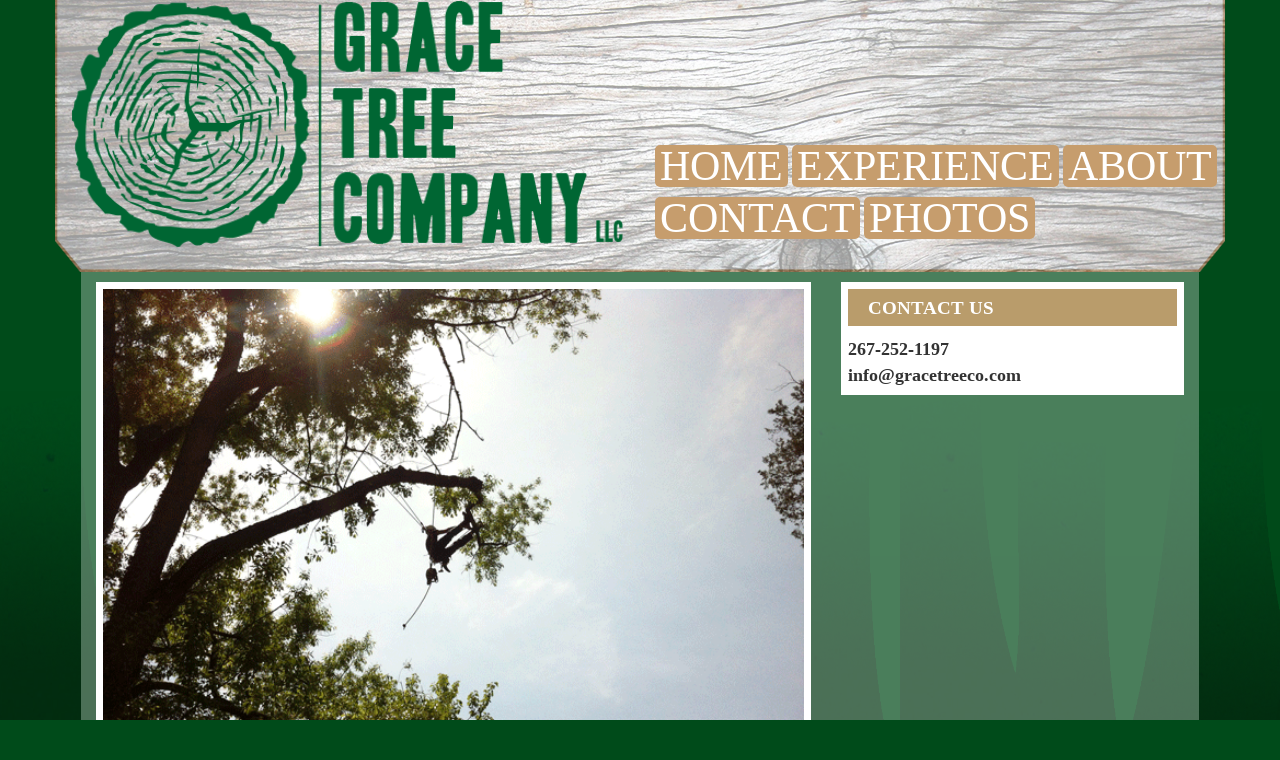

--- FILE ---
content_type: text/html; charset=utf-8
request_url: http://gracetreeco.com/contact.aspx
body_size: 3841
content:


<!DOCTYPE html>
<html lang="en">
<head>
	<meta charset="utf-8" />

    <meta name="viewport" content="width=device-width, initial-scale=1.0">
	<link rel="shortcut icon" href="img/crest.png">
	<title>Grace Tree Co.</title>

	<!-- Latest compiled and minified CSS -->
	<link rel="stylesheet" href="//netdna.bootstrapcdn.com/bootstrap/3.0.2/css/bootstrap.min.css">

	<!-- Optional theme -->
	<link rel="stylesheet" href="//netdna.bootstrapcdn.com/bootstrap/3.0.2/css/bootstrap-theme.min.css">

	<link href="css/style1.css" rel="stylesheet" type="text/css" media="screen" />
</head>

<body>
	<div class="container">
		<div class="row headerPanel">
			<div id="divLogoPanel" class="col-xs-6 col-sm-6 col-md-6 col-lg-6 ">
				<div id="divLogo">
					<a href="#"><img class="stretchImg" src="img/logo.png"></a>
				</div>
			</div>
			<div id="divNavPanel" class="col-xs-6 col-sm-6 col-md-6 col-lg-6" >
				<div id="divNavinks" class="pullBottom navPanelContent hidden-xs">
					 <span class="navLinkContainer"><a href="home.aspx">HOME</a></span> 
					 <span class="navLinkContainer"><a href="experience.aspx">EXPERIENCE</a></span> 
					 <span class="navLinkContainer"><a href="about.aspx">ABOUT</a></span> 
					 <span class="navLinkContainer"><a href="contact.aspx">CONTACT</a></span> 
					 <span class="navLinkContainer"><a href="photos.aspx">PHOTOS</a></span>
				</div>
			</div>			
		</div>

<nav class="navbar navbar-default visible-xs" role="navigation">
  <!-- Brand and toggle get grouped for better mobile display -->
  <div class="navbar-header">
    <button type="button" class="navbar-toggle" data-toggle="collapse" data-target="#bs-example-navbar-collapse-1">
      <span class="sr-only">Toggle navigation</span>
      <span class="icon-bar"></span>
      <span class="icon-bar"></span>
      <span class="icon-bar"></span>
    </button>
  </div>

  <!-- Collect the nav links, forms, and other content for toggling -->
  <div class="collapse navbar-collapse" id="bs-example-navbar-collapse-1">
    <ul class="nav navbar-nav">
      <li><a href="home.aspx">HOME</a></li>
      <li><a href="experience.aspx">EXPERIENCE</a></li>
      <li><a href="about.aspx">ABOUT</a></li>
      <li><a href="contact.aspx">CONTACT</a></li>
      <li><a href="photos.aspx">PHOTOS</a></li>
    </ul>
  </div><!-- /.navbar-collapse -->
</nav>


		
		<div class="row contentPanel">
			<div class="col-xs-12 col-sm-6 col-md-8 col-lg-8 ">
				<div id="divMainPic" class="contentArea">
					
	<img src="img/photos/tree-sun.png" class="mainImg" alt="sunlight through trees" />

				</div>
				<div id="divRefExtLinks" class="contentArea clear nopadding">
					
				</div>
			</div>
			<div class="col-xs-12 col-sm-6 col-md-4 col-lg-4 " >
				<div id="divTopRightContent" class="contentArea">			
					<div id="divTopRightContentHeader" class="subheader">
  Contact Us

</div>
					<div id="divTopRightContentText" class="scrollPane">

  <div class="font-large">
  267-252-1197
  </div>
  <div class="font-large">
  info@gracetreeco.com
  </div>
</div>
				</div>
			</div>
		</div>
		<div id="divFooter" class="row">
			<div class="col-xs-12 col-sm-12 col-md-12 col-lg-12 footer">
				<a href="home.aspx">HOME</a> | <a href="experience.aspx">EXPERIENCE</a> | <a href="about.aspx">ABOUT</a> | <a href="contact.aspx">CONTACT</a> | <a href="photos.aspx">PHOTOS</a>
			</div>
		</div>
		
	</div>
	
	<!-- jQuery (necessary for Bootstrap's JavaScript plugins) -->
    <script src="https://code.jquery.com/jquery.js"></script>
	<!-- Latest compiled and minified JavaScript -->
    <script src="//netdna.bootstrapcdn.com/bootstrap/3.0.2/js/bootstrap.min.js"></script>
	
    <script src="scripts/main.js"></script>
</body>
</html>


--- FILE ---
content_type: text/css
request_url: http://gracetreeco.com/css/style1.css
body_size: 5348
content:
.fit{
	height:55px;
}

.inlineBlock{
	display:inline-block;
}
.stretchImg{
	width:100%;
}
.photoGallery-thumbnail-container{
	height:100%;
	max-height:550px;
	overflow-y:auto;
	padding-top:10px;
	padding-bottom:10px;
	border:1px solid #bbb;
background:#ddd;
}
.mainImg{
	width:100%;
}
.mainImg-container.photoGallery{
overflow:hidden;
}
.mainImg.photoGallery{
	width:100%;
	height:auto;
	max-height:700px;
	margin:0 auto;
background:#eee;
border:1px solid #bbb;
border-radius:5px;
padding:10px;
}
.img-thumbnail.photoGallery{
	margin-bottom:5px;
	width:75px;
	height:75px;
}
.white{
	background:white;
}
h1,h2,,a{
	font-family: Haettenschweiler;
}
body, div,p,span,input,h3,h4{
	font-family:Trebuchet MS;
}
div{
	font-size:1em;
}
body{
	background: #004b1a;
	background-image: url('../img/tree_stumps_clearbg.png'); /* fallback */
	background-image: url('../img/tree_stumps_clearbg.png'), -webkit-gradient(linear, left top, left bottom, from(#004b1a), to(#004919)); /* Saf4+, Chrome */
	background-image: url('../img/tree_stumps_clearbg.png'), -webkit-linear-gradient(top, #004b1a, #004919); /* Chrome 10+, Saf5.1+ */
	background-image: url('../img/tree_stumps_clearbg.png'),    -moz-linear-gradient(top, #004b1a, #004919); /* FF3.6+ */
	background-image: url('../img/tree_stumps_clearbg.png'),     -ms-linear-gradient(top, #004b1a, #004919); /* IE10 */
	background-image: url('../img/tree_stumps_clearbg.png'),      -o-linear-gradient(top, #004b1a, #004919); /* Opera 11.10+ */
	background-image: url('../img/tree_stumps_clearbg.png'),         linear-gradient(top, #004b1a, #004919); /* W3C */
	background-size: 900px 329px;
	background-repeat:repeat-x;
	background-attachment:fixed;
	background-position:left bottom; 
		font-family: Haettenschweiler;
}
.subheader{
	background:#b99c6b;
	color:white;
	margin-bottom:10px;
	padding:5px 5px 5px 20px;
	font-weight:600;
	font-size:1.35em;
	font-family: Trebuchet MS;
	text-transform:uppercase;
}

.subfooter{
	background:#b99c6b;
	color:white;
	margin-top:10px;
	padding:5px 5px 5px 20px;
	font-weight:600;
	font-size:1.35em;
	font-family: Trebuchet MS;
	text-transform:uppercase;
}
.font-normal{
	font-size:1.05em !important;
}
.quick-info{
	background:#e0d4bb;
	padding:10px;
	height:100%;
	border:1px solid #b99c6b;
		color:#6d4920;
}
.graybg{
	background: #DDDDDD;
}
.font-large{
	font-size:1.3em;
	font-weight:600;
}
.font-xxl{

	font-size:1.7em;
	font-weight:600;

}
.indent{
	margin-left:30px;
}
.headerPanel{
	height:272px;
	background-image: url('../img/wood_header_bg.png'); /* fallback */
	background-size: 100% 100%;
}
.woodbg{
	background-image: url('/img/wood_content_bg.png'); /* fallback */
	background-size: 100% 100%;
}
.contentPanel{
	background:rgba(148,179,158,.5);
	/* margin:0 1%; */
}

.lastRow{
	padding-bottom:10px !important;
	backround:pink  !important;
}

.contentPanel>div {
	margin-top:10px;
	margin-bottom:10px;
	
}
.contentArea{
	background:white;
	width:100%;
	padding:7px;
}
.clear{
	background:none;
}

.contentArea.clear{
	background:none;
}
.contentArea.nopadding{
	padding:10px 0px;
}
.white{
	background:white;
}
.scrollPane{
	overflow-y:hide;
}
.footer{
	color:white;
	padding-left:2%;
}
.footer a{
	color:white;
}

.pullBottom
{ 
    position: absolute; 
    bottom: 0; 
}
.navLinkContainer{
	display:inline-block;
	position:relative;
	background:#c69d6d;
	border-radius:5px;
	padding:0px 5px;
	font-size:3em;
	line-height:1em;
	color:white;
	font-weight:700px;
	font-family: Haettenschweiler;
	min-width:120px;
	text-align:center;
	margin-bottom:10px;
}

.navLinkContainer a{
	color:white;
    margin: 0 auto;
}
.navbar-header{

}
.navbar-default{
	border:0;
	border-radius:0px;
	margin-bottom:0px;
	background:rgba(148,179,158,.5);
	color:white !important;
}
.navbar-toggle, .navbar-toggle:active {
	background:#004b1a !important;
}
.navLinkContainer:hover{
	background:#574742
}
.navbar-default .navbar-nav > li > a {
    color: #FFFFFF;
}
@media (max-width: 767px) { 
	.headerPanel{
		height:100%;
		background-image: url('../img/wood_header_bg.png'); /* fallback */
		background-size: 100% 100%;
	}
	body{
		min-width:320px;
	}
	.contentPanel{
		margin:0px !important;
	}
	.navLinkContainer{
		font-size:1em;
		min-width:60px;
		margin-bottom:5px;
	}	
	.photoGallery-thumbnail-container{
		margin-top:10px;
	}
	.img-thumbnail.photoGallery{
	margin-bottom:5px;
	width:40px;
	height:40px;
	}
	.mainImg-container.photoGallery{
	margin:0px;
	padding:0px;
	}
}

@media (min-width: 768px) and (max-width: 991px) { 
	.headerPanel{
		height:180px;
		background-image: url('../img/wood_header_bg.png'); /* fallback */
		background-size: 100% 100%;
	}
	.contentPanel{
		margin:0 .2%;
	}
	.navLinkContainer{
		font-size:1.5em;
		min-width:90px;
		margin-bottom:2px;
	}	
}
@media (min-width: 992px) and (max-width: 1199px) { 
	.headerPanel{
		height:220px;
		background-image: url('../img/wood_header_bg.png'); /* fallback */
		background-size: 100% 100%;
	}
	.contentPanel{
		margin:0 .7%;
	}

 }
@media (min-width: 1200px) { 

	.contentPanel{
		margin:0 1%;
	}

 }


--- FILE ---
content_type: application/javascript
request_url: http://gracetreeco.com/scripts/main.js
body_size: 966
content:
$(function() {
	setPageLayout();
	
  $('.carousel').carousel('pause');
  
  					$('.img-thumbnail').click(function(){
						$('.mainImg').attr('src',$(this).attr('src').replace('/thumbs/','/'));
					});
});

function setPageLayout(){
	levelColumns();

	$(window).resize(function(){
		levelColumns();
	});
}

function levelColumns(){
	/*if($(window).width() > '767') {
		$("#divTopRightContent").height($("#divMainPic").height());
	}
	else{
		$("#divTopRightContent").css("height","auto");
	}
	$("#divTopRightContentText").height($("#divTopRightContent").height() - 30 - $("#divTopRightContentHeader").height());
	
	if(($(window).width() > '767') &&($("#divTopRightContent").height() < $("#divMainPic").height())){
		$("#divTopRightContent").height($("#divMainPic").height());
	}
	else{
		$("#divTopRightContent").css("height","auto");
	}
	*/
	$("#divNavPanel").height($("#divLogoPanel").height() + "px");
}